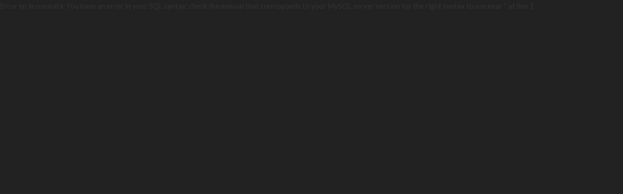

--- FILE ---
content_type: text/html; charset=UTF-8
request_url: https://seminuevosharo.mx/vehicle-details.php?auto=379
body_size: 1739
content:
<!DOCTYPE html>
<html lang="es">


<head>
    <meta charset="utf-8">
    <meta http-equiv="x-ua-compatible" content="ie=edge">
    <title id="titulo">Haro Seminuevos</title>
    <meta content="" name="description">
    <meta content="" name="keywords">
    <meta name="viewport" content="width=device-width, initial-scale=1.0">
    <meta content="telephone=no" name="format-detection">
    <meta name="HandheldFriendly" content="true">
    <link rel="stylesheet" href="assets/css/master.css">
    <link rel="icon" type="image/x-icon" href="favicon.ico">
    <!--[if lt IE 9 ]>
<script src="/assets/js/separate-js/html5shiv-3.7.2.min.js" type="text/javascript"></script><meta content="no" http-equiv="imagetoolbar">
<![endif]-->
    <!-- Font Awesome -->
    <script src="https://kit.fontawesome.com/4b519bfb72.js" crossorigin="anonymous"></script>
    <script src="https://www.google.com/recaptcha/api.js" async defer></script>
    <link rel="stylesheet" href="https://cdnjs.cloudflare.com/ajax/libs/viewerjs/1.11.6/viewer.css" integrity="sha512-eG8C/4QWvW9MQKJNw2Xzr0KW7IcfBSxljko82RuSs613uOAg/jHEeuez4dfFgto1u6SRI/nXmTr9YPCjs1ozBg==" crossorigin="anonymous" referrerpolicy="no-referrer" />
    <script src="https://cdnjs.cloudflare.com/ajax/libs/viewerjs/1.11.6/viewer.min.js" integrity="sha512-EC3CQ+2OkM+ZKsM1dbFAB6OGEPKRxi6EDRnZW9ys8LghQRAq6cXPUgXCCujmDrXdodGXX9bqaaCRtwj4h4wgSQ==" crossorigin="anonymous" referrerpolicy="no-referrer"></script>

    <script src="dist/spotlight.bundle.js"></script>

</head>
<body class="page">
    Error en la consulta: You have an error in your SQL syntax; check the manual that corresponds to your MySQL server version for the right syntax to use near '' at line 1

--- FILE ---
content_type: text/css
request_url: https://seminuevosharo.mx/assets/plugins/headers/header.css
body_size: 11829
content:
.toggle-menu-button.is-open .toggle-menu-button-icon span:nth-child(1),
.toggle-menu-button.is-open .toggle-menu-button-icon span:nth-child(6) {
  -webkit-transform: rotate(45deg);
  -moz-transform: rotate(45deg);
  -o-transform: rotate(45deg);
  transform: rotate(45deg);
}

.toggle-menu-button.is-open .toggle-menu-button-icon span:nth-child(2),
.toggle-menu-button.is-open .toggle-menu-button-icon span:nth-child(5) {
  -webkit-transform: rotate(-45deg);
  -moz-transform: rotate(-45deg);
  -o-transform: rotate(-45deg);
  transform: rotate(-45deg);
}

.toggle-menu-button.is-open .toggle-menu-button-icon span:nth-child(1) {
  top: 4px;
  left: 2px;
}

.toggle-menu-button.is-open .toggle-menu-button-icon span:nth-child(2) {
  top: 4px;
  left: calc(50% - 2px);
}

.toggle-menu-button.is-open .toggle-menu-button-icon span:nth-child(3) {
  left: -50%;
  opacity: 0;
}

.toggle-menu-button.is-open .toggle-menu-button-icon span:nth-child(4) {
  left: 100%;
  opacity: 0;
}

.toggle-menu-button.is-open .toggle-menu-button-icon span:nth-child(5) {
  top: 11px;
  left: 2px;
}

.toggle-menu-button.is-open .toggle-menu-button-icon span:nth-child(6) {
  top: 11px;
  left: calc(50% - 2px);
}

.toggle-menu-button .toggle-menu-button-icon {
  position: relative;
  position: relative;
  top: -2px;
  display: inline-block;
  width: 22px;
  height: 17px;
  vertical-align: middle;
  cursor: pointer;
  -webkit-transition: 0.5s ease-in-out;
  -moz-transition: 0.5s ease-in-out;
  -o-transition: 0.5s ease-in-out;
  transition: 0.5s ease-in-out;
  -webkit-transform: rotate(0deg);
  -moz-transform: rotate(0deg);
  -o-transform: rotate(0deg);
  transform: rotate(0deg);
}

.toggle-menu-button .toggle-menu-button-icon span {
  position: absolute;
  display: block;
  width: 50%;
  height: 2px;
  background: #777;
  opacity: 1;
  -webkit-transition: 0.25s ease-in-out;
  -moz-transition: 0.25s ease-in-out;
  -o-transition: 0.25s ease-in-out;
  transition: 0.25s ease-in-out;
  -webkit-transform: rotate(0deg);
  -moz-transform: rotate(0deg);
  -o-transform: rotate(0deg);
  transform: rotate(0deg);
}

.toggle-menu-button .toggle-menu-button-icon span:nth-child(even) {
  left: 50%;
  border-radius: 0 9px 9px 0;
}

.toggle-menu-button .toggle-menu-button-icon span:nth-child(odd) {
  left: 0;
  border-radius: 9px 0 0 9px;
}

.toggle-menu-button .toggle-menu-button-icon span:nth-child(1),
.toggle-menu-button .toggle-menu-button-icon span:nth-child(2) {
  top: 0;
}

.toggle-menu-button .toggle-menu-button-icon span:nth-child(3),
.toggle-menu-button .toggle-menu-button-icon span:nth-child(4) {
  top: 6px;
}

.toggle-menu-button .toggle-menu-button-icon span:nth-child(5),
.toggle-menu-button .toggle-menu-button-icon span:nth-child(6) {
  top: 12px;
}

.navbar-with-inside>li:hover .wrap-inside-nav {
  display: block;
}

.toggle-menu-button {
  margin-left: 4px;
  border: none;
  background: none;
  margin-top: 5px;
}

/*SIDEBARS*/

/**
 * Box Model, Html & Body
 */

article,
aside,
details,
figcaption,
figure,
footer,
header,
hgroup,
menu,
nav,
section,
summary {
  transform: translate(0px, 0px);
}

[data-canvas=container],
[data-off-canvas] {
  -webkit-box-sizing: border-box;
  -moz-box-sizing: border-box;
  box-sizing: border-box;
  margin: 0;
  padding: 0;
}

[data-off-canvas*=reveal] {
  padding: 25px 0;
  z-index: 0;
}


/** Canvas **/

[data-canvas] {
  z-index: 1;
}

[data-canvas=container] {
  /* width: 100%; */
  /* height: 100%; */
  background-color: white;
  /* Basic background color, overwrite this in your own css. */
  -webkit-overflow-scrolling: touch;
  /* Enables momentum scrolling on iOS devices, may be removed by setting to 'auto' in your own CSS. */
}

[data-canvas=container]:before,
[data-canvas=container]:after {
  display: table;
  clear: both;
  content: '';
}


/** Off-Canavs **/

[data-off-canvas] {
  padding: 10px 25px;
  position: fixed;
  display: none;
  color: white;
  /* Basic colors, overwrite this in your own css. */
  background-color: black;
  /* Basic background color, overwrite this in your own css. */
  overflow: hidden;
  overflow-y: auto;
  -webkit-overflow-scrolling: touch;
  /* Enables momentum scrolling on iOS devices, may be removed by setting to 'auto' in your own CSS. */
}

[data-off-canvas*=top] {
  top: 0;
  width: 100%;
  height: auto;
  padding: 30px;
  text-align: center;
}

[data-off-canvas*=top] ul {
  float: none !important;
  margin: 0 !important;
}

[data-off-canvas*=top] li {
  display: inline-block;
  float: none !important;
  width: auto !important;
}

[data-off-canvas*=right] {
  top: 0;
  right: 0;
  width: 255px;
  height: 100%;
}

[data-off-canvas*=bottom] {
  bottom: 0;
  width: 100%;
}

html [data-off-canvas*=bottom] {
  padding: 25px;
}

html [data-off-canvas*=bottom] li {
  display: inline-block;
  float: none !important;
  width: auto;
  margin: 0;
  text-align: left;
  text-transform: uppercase;
}

html [data-off-canvas*=bottom] ul {
  display: inline-block;
  width: 100%;
  margin: 0 auto !important;
  text-align: center;
}

[data-off-canvas*=left] {
  top: 0;
  left: 0;
  width: 255px;
  height: 100%;
}

[data-off-canvas*=slidebar-panel-left] {
  top: 0;
  left: 0;
  width: 320px;
  height: 100%;
  padding-left: 70px;
}

.slidebar-panel-wrap {
  position: relative;
  margin-left: -120px;
  padding-top: 50px;
  z-index: 99999 !important;
}

html [data-off-canvas*=open] {
  display: block;
  margin-left: -255px;
  transition-duration: 300ms;
  transform: translate(255px, 0px);
}

[data-off-canvas*=reveal] {
  z-index: 0;
}

[data-off-canvas*=push] {
  z-index: 1;
}

[data-off-canvas*=overlay] {
  z-index: 9999;
}

[data-off-canvas*=shift] {
  z-index: 0;
}

[data-off-canvas*=mobile-slidebar] .navbar-brand {
  padding-bottom: 25px;
}


/** Animation **/

[data-canvas],
[data-off-canvas] {
  -webkit-transition: -webkit-transform 300ms;
  transition: transform 300ms;
  -webkit-backface-visibility: hidden;
  /* Prevents flickering, may be removed if experiencing problems with fixed background images in Chrome. */
}

[data-off-canvas*=shift][data-off-canvas*=top] {
  -webkit-transform: translate(0px, 50%);
  transform: translate(0px, 50%);
}

[data-off-canvas*=shift][data-off-canvas*=right] {
  -webkit-transform: translate(-50%, 0px);
  transform: translate(-50%, 0px);
}

[data-off-canvas*=shift][data-off-canvas*=bottom] {
  -webkit-transform: translate(0px, -50%);
  transform: translate(0px, -50%);
}

[data-off-canvas*=shift][data-off-canvas*=left] {
  -webkit-transform: translate(50%, 0px);
  transform: translate(50%, 0px);
}

.menu-mobile-button {
  position: absolute;
  top: 20px;
  right: 20px;
  z-index: 777;
}

.menu-mobile-button:focus {
  outline: none;
}

[data-off-canvas] ul {
  margin: 0 !important;
  padding: 0 !important;
}


[data-off-canvas] li {
  display: inline-block;
  float: none !important;
  width: 100%;
  margin: 0;
  text-align: left;
  text-transform: uppercase;
}

[data-off-canvas] li a {
  display: inline-block;
  float: none !important;
  width: 100%;
  margin: 0;
  padding: 5px 20px;
  color: #fff !important;
  font-size: 13px;
}

[data-off-canvas] .nav-link {
  color: #FFF;
  position: relative;
}

[data-off-canvas] li:hover a {
  color: #088cdc;
}

[data-off-canvas*=mobile-slidebar] .dropdown-menu {
  position: relative !important;
  float: none;
  display: block;
  background: none;
  color: inherit;
}


/* SEARCH MODAL */

.header-search {
  position: fixed;
  top: 0;
  left: 0;
  display: block;
  visibility: hidden;
  width: 100%;
  height: 100vh;
  background-color: rgba(34, 34, 34, 0.95);
  opacity: 0;
  z-index: 99999;
  transition: all 0.3s ease 0s;
}

.header-search.open {
  visibility: visible;
  opacity: 1;
}

.search-close {
  position: absolute;
  top: 0;
  right: 0;
  width: 60px;
  height: 60px;
  font-size: 18px;
  border: none;
  background-color: #fff !important;
  opacity: 1 !important;
  z-index: 999;
  transition: all 0.3s;
}

.search-open {
  float: right;
  height: 40px;
  padding-top: 7px;
  padding-left: 22px;
  font-size: 14px;
  color: #666;
  background-color: #fff;
}

.header-search.open {
  visibility: visible;
  opacity: 1;
}

.search-global {
  position: absolute;
  top: 50vh;
  margin-top: -120px;
}

.search-global__input {
  width: 100%;
  padding-right: 50px;
  padding-bottom: 12px;
  font: 700 72px Montserrat;
  color: #fff;
  border: none;
  border-bottom: 1px solid #919191;
  background-color: transparent;
  opacity: 1;
}

.search-global__input::-moz-placeholder {
  color: #fff;
}

.search-global__input:-ms-input-placeholder {
  color: #fff;
}

.search-global__input::-webkit-input-placeholder {
  color: #fff;
}

.search-global__input:focus {
  outline-style: none;
}

.search-global__btn {
  position: absolute;
  top: 34px;
  right: 0;
  font-size: 30px;
  color: #fff;
  border: none;
  background-color: transparent;
  transition: all 0.3s;
}

.search-global__note {
  margin-top: 41px;
  font-family: Montserrat;
  font-size: 14px;
  color: #555;
}

.btn_header_search {
  font-size: 16px !important;
  padding: 0 7px !important;
}


/*RESPONSIVE STYLES */

@media (min-width:768px) and (max-width:1000px) {
  .menu-mobile-button {
    top: 0;
  }

  .header .navbar {
    min-height: 87px;
  }

  html .menu-mobile-button {
    top: 0;
    display: block !important;
  }
}

@media (max-width:767px) {
  .menu-mobile-button {
    top: -20px;
  }

  .header .navbar {
    min-height: 87px;
  }

  .wrap-left-open [data-off-canvas*='slidebar-open'],
  .slidebar-panel {
    display: none !important;
  }
}



.header {
  position: absolute;
  left: 0;
  top: 0;
  right: 0;
  z-index: 200;
  background: #FFF;
}

.top-bar {
  background-color: #fff;
  height: 55px;
  transition: all .3s;
  overflow: hidden;
}

.top-bar__inner {
  margin-left: 0;
  margin-right: 0;
  position: relative;
}

.top-bar__inner:before {
  content: '';
  position: absolute;
  right: 100%;
  width: 2000px;
  bottom: 0;
  top: 0;
  background-color: #FFF;
}

.top-bar__inner:after {
  content: '';
  position: absolute;
  right: 100%;
  border-style: solid;
  border-width: 28px;
  border-color: #fff !important;
  bottom: 0;
  top: -1px;
  background-color: #FFF;
  transition: all .3s;
}

.top-bar__list {
  margin-bottom: 0;
}

.top-bar__item {
  color: #ffffff;
  font-size: 15px;
  display: inline-block;
  padding-left: 20px;
  padding-right: 20px;
}

/* .top-bar__item:not(:last-child) {
  border-right: 1px solid #ccc;
} */

.top-bar .btn {
  height: 55px;
  line-height: 55px;
  text-transform: none;
  padding-top: 0;
  padding-bottom: 0;
}

.top-bar .btn .ic {
  font-size: 18px;
  margin-right: 6px;
  display: inline-block;
  vertical-align: sub;
}

.top-bar__link {
  color: #FFF;
  transition: all .3s;
}

.header-contacts {
  overflow: hidden;
  padding-top: 15px;
  padding-left: 5px;
}

.header-contacts .ic {
  float: left;
  font-size: 35px;
  padding-right: 10px;
  border-right: 1px solid #ccc;
}

.header-contacts__inner {
  font-size: 14px;
  color: #222222;
  display: block;
  padding-left: 62px;
  line-height: 1;
}

.header-contacts__number {
  display: block;
  font-size: 18px;
  font-weight: 900;
  color: #222222 !important;
  white-space: nowrap;
  margin-top: 6px;
  text-decoration: none !important;
}

.main-menu {
  padding-top: 15px;
}

.main-menu .nav-item .ic {
  color: #222222;
  font-size: 18px;
}

.header-main .navbar-brand {
  position: relative;
  top: -20px;
  transition: all .3s;
}

.header.navbar-scrolling {
  position: fixed;
  z-index: 998;
  opacity: 0.9;
  box-shadow: 0 1px 1px 0 #ddd;
  transition: all .3s;
}

.header.navbar-scrolling:hover {
  opacity: 1;
}

.header.navbar-scrolling .top-bar {
  height: 0;
  opacity: 0;
}

.header.navbar-scrolling .header-main .navbar-brand {
  top: 0;
}

.yamm .dropdown-menu {
  border-radius: 0;
}

--- FILE ---
content_type: text/css
request_url: https://seminuevosharo.mx/assets/plugins/slider-pro/slider-pro.css
body_size: 12606
content:
/*!
*  - v1.2.3
* Homepage: http://bqworks.com/slider-pro/
* Author: bqworks
* Author URL: http://bqworks.com/
*/
/* Core
--------------------------------------------------*/


.sp-slides-container {
  position: relative;
}

.sp-mask {
  position: relative;
  overflow: hidden;
}

.sp-slides {
  position: relative;
  -webkit-backface-visibility: hidden;
  -webkit-perspective: 1000;
}

.sp-slide {
  position: absolute;
  background-color: #C5C5C5;
}

.sp-image-container {
  overflow: hidden;
  position: absolute;
  top: 0;
}

.sp-image-container:after {
  content: '';
  top: 0;
  left: 0;
  background-color: rgba(0, 0, 0, 0.65);
  position: absolute;
  object-fit: cover;
}

.sp-image {

  position: relative;
  display: block;
  border: none;
}

.sp-no-js {
  overflow: hidden;
  max-width: 100%;
}

/* Thumbnails
--------------------------------------------------*/
.sp-thumbnails-container {
  top: 0;
}

.sp-top-thumbnails,
.sp-bottom-thumbnails {
  margin: 0 auto;
  right: 0;
}

.sp-top-thumbnails {
  position: absolute;
  top: 0;
  margin-bottom: 4px;
}

.sp-bottom-thumbnails {
  margin-top: 0;
}

.sp-left-thumbnails,
.sp-right-thumbnails {
  position: absolute;
  top: 14vw;
}

.sp-right-thumbnails {
  right: 8.33333333%;
}

.sp-left-thumbnails {
  left: 0;
  margin-right: 4px;
}

.sp-thumbnails {
  position: relative;
}

.sp-thumbnail {
  border: none;
  font-family: Montserrat;
  color: #ffffff;
  font-size: 14px;
  font-weight: 700;
  text-align: right;
  line-height: 1;
}

.sp-selected-thumbnail .sp-thumbnail {
  font-size: 3rem;
}

.sp-thumbnail-container {
  position: relative;
  display: inline-block;
  overflow: hidden;
  -moz-box-sizing: border-box;
  box-sizing: border-box;
}

/* Horizontal thumbnails
------------------------*/
.sp-top-thumbnails .sp-thumbnail-container,
.sp-bottom-thumbnails .sp-thumbnail-container {
  margin-left: 2px;
  margin-right: 2px;
}

.sp-top-thumbnails .sp-thumbnail-container:first-child,
.sp-bottom-thumbnails .sp-thumbnail-container:first-child {
  margin-left: 0;
}

.sp-top-thumbnails .sp-thumbnail-container:last-child,
.sp-bottom-thumbnails .sp-thumbnail-container:last-child {
  margin-right: 0;
}

/* Vertical thumbnails
----------------------*/
.sp-left-thumbnails .sp-thumbnail-container,
.sp-right-thumbnails .sp-thumbnail-container {
  margin-top: 2px;
  margin-bottom: 2px;
}

.sp-left-thumbnails .sp-thumbnail-container:first-child,
.sp-right-thumbnails .sp-thumbnail-container:first-child {
  margin-top: 0;
}

.sp-left-thumbnails .sp-thumbnail-container:last-child,
.sp-right-thumbnails .sp-thumbnail-container:last-child {
  margin-bottom: 0;
}

/* Right thumbnails with pointer
--------------------------------*/
.sp-right-thumbnails.sp-has-pointer {
  margin-left: -13px;
}

.sp-right-thumbnails.sp-has-pointer .sp-thumbnail {
  position: absolute;
  left: 18px;
  margin-left: 0 !important;
}

.sp-right-thumbnails.sp-has-pointer .sp-selected-thumbnail:before {
  content: '';
  position: absolute;
  height: 100%;
  border-left: 5px solid #F00;
  left: 0;
  top: 0;
  margin-left: 13px;
}

.sp-right-thumbnails.sp-has-pointer .sp-selected-thumbnail:after {
  content: '';
  position: absolute;
  width: 0;
  height: 0;
  left: 0;
  top: 50%;
  margin-top: -8px;
  border-right: 13px solid #F00;
  border-top: 8px solid transparent;
  border-bottom: 8px solid transparent;
}

/* Left thumbnails with pointer
-------------------------------*/
.sp-left-thumbnails.sp-has-pointer {
  margin-right: -13px;
}

.sp-left-thumbnails.sp-has-pointer .sp-thumbnail {
  position: absolute;
  right: 18px;
}

.sp-left-thumbnails.sp-has-pointer .sp-selected-thumbnail:before {
  content: '';
  position: absolute;
  height: 100%;
  border-left: 5px solid #F00;
  right: 0;
  top: 0;
  margin-right: 13px;
}

.sp-left-thumbnails.sp-has-pointer .sp-selected-thumbnail:after {
  content: '';
  position: absolute;
  width: 0;
  height: 0;
  right: 0;
  top: 50%;
  margin-top: -8px;
  border-left: 13px solid #F00;
  border-top: 8px solid transparent;
  border-bottom: 8px solid transparent;
}

/* Bottom thumbnails with pointer
---------------------------------*/
.sp-bottom-thumbnails.sp-has-pointer {
  margin-top: -13px;
}

.sp-bottom-thumbnails.sp-has-pointer .sp-thumbnail {
  position: absolute;
  top: 18px;
  margin-top: 0 !important;
}

.sp-bottom-thumbnails.sp-has-pointer .sp-selected-thumbnail:before {
  position: absolute;
  width: 100%;
  border-bottom: 5px solid #F00;
  top: 0;
  margin-top: 13px;
}

.sp-bottom-thumbnails.sp-has-pointer .sp-selected-thumbnail:after {
  position: absolute;
  width: 0;
  height: 0;
  left: 50%;
  top: 0;
  margin-left: -8px;
  border-bottom: 13px solid #F00;
  border-left: 8px solid transparent;
  border-right: 8px solid transparent;
}

/* Top thumbnails with pointer
------------------------------*/
.sp-top-thumbnails.sp-has-pointer {
  margin-bottom: -13px;
}

.sp-top-thumbnails.sp-has-pointer .sp-thumbnail {
  position: absolute;
  bottom: 18px;
}

.sp-top-thumbnails.sp-has-pointer .sp-selected-thumbnail:before {
  content: '';
  position: absolute;
  width: 100%;
  border-bottom: 5px solid #F00;
  bottom: 0;
  margin-bottom: 13px;
}

.sp-top-thumbnails.sp-has-pointer .sp-selected-thumbnail:after {
  content: '';
  position: absolute;
  width: 0;
  height: 0;
  left: 50%;
  bottom: 0;
  margin-left: -8px;
  border-top: 13px solid #F00;
  border-left: 8px solid transparent;
  border-right: 8px solid transparent;
}

/* Layers
--------------------------------------------------*/
.sp-layer {
  margin: 0;
  box-sizing: border-box;
  -moz-box-sizing: border-box;
  -webkit-box-sizing: border-box;
  -webkit-font-smoothing: subpixel-antialiased;
  -webkit-backface-visibility: hidden;
}

.sp-black {
  color: #FFF;
  background: rgb(0, 0, 0);
  background: rgba(0, 0, 0, 0.7);
}

.sp-white {
  color: #000;
  background: rgb(255, 255, 255);
  background: rgba(255, 255, 255, 0.7);
}

.sp-rounded {
  border-radius: 10px;
}

.sp-padding {
  padding: 10px;
}

/* Touch Swipe
--------------------------------------------------*/
.sp-grab {
  cursor: url(images/openhand.cur), move;
}

.sp-grabbing {
  cursor: url(images/closedhand.cur), move;
}

.sp-selectable {
  cursor: default;
}

/* Caption
--------------------------------------------------*/
.sp-caption-container {
  text-align: center;
  margin-top: 10px;
}

/* Full Screen
--------------------------------------------------*/
.sp-full-screen {
  margin: 0 !important;
  background-color: #000;
}

.sp-full-screen-button {
  position: absolute;
  top: 5px;
  right: 10px;
  font-size: 30px;
  line-height: 1;
  cursor: pointer;
  -webkit-transform: rotate(45deg);
  -ms-transform: rotate(45deg);
  transform: rotate(45deg);
}

.sp-full-screen-button:before {
  content: '\2195';
}

.sp-fade-full-screen {
  opacity: 0;
  -webkit-transition: opacity 0.5s;
  transition: opacity 0.5s;
  display: none;
}

.slider-pro:hover .sp-fade-full-screen {}


/* Thumbnail Arrows
--------------------------------------------------*/
.sp-thumbnail-arrows {
  position: absolute;
}

.sp-fade-thumbnail-arrows {
  opacity: 0;
  -webkit-transition: opacity 0.5s;
  transition: opacity 0.5s;
}

.sp-thumbnails-container:hover .sp-fade-thumbnail-arrows {
  opacity: 1;
}

.sp-top-thumbnails .sp-thumbnail-arrows,
.sp-bottom-thumbnails .sp-thumbnail-arrows {
  width: 100%;
  top: 50%;
  left: 0;
  margin-top: -12px;
}

.sp-left-thumbnails .sp-thumbnail-arrows,
.sp-right-thumbnails .sp-thumbnail-arrows {
  height: 100%;
  top: 0;
  left: 50%;
  margin-left: -7px;
}

.sp-thumbnail-arrow {
  position: absolute;
  display: block;
  width: 15px;
  height: 25px;
  cursor: pointer;
}

.sp-left-thumbnails .sp-thumbnail-arrows .sp-thumbnail-arrow,
.sp-right-thumbnails .sp-thumbnail-arrows .sp-thumbnail-arrow {
  -webkit-transform: rotate(90deg);
  -ms-transform: rotate(90deg);
  transform: rotate(90deg);
}

.sp-top-thumbnails .sp-previous-thumbnail-arrow,
.sp-bottom-thumbnails .sp-previous-thumbnail-arrow {
  left: 0px;
}

.sp-top-thumbnails .sp-next-thumbnail-arrow,
.sp-bottom-thumbnails .sp-next-thumbnail-arrow {
  right: 0px;
}

.sp-left-thumbnails .sp-previous-thumbnail-arrow,
.sp-right-thumbnails .sp-previous-thumbnail-arrow {
  top: 0px;
}

.sp-left-thumbnails .sp-next-thumbnail-arrow,
.sp-right-thumbnails .sp-next-thumbnail-arrow {
  bottom: 0px;
}

.sp-previous-thumbnail-arrow:before,
.sp-previous-thumbnail-arrow:after,
.sp-next-thumbnail-arrow:before,
.sp-next-thumbnail-arrow:after {
  content: '';
  position: absolute;
  width: 50%;
  height: 50%;
  background-color: #FFF;
}

.sp-previous-thumbnail-arrow:before {
  left: 30%;
  top: 0;
  -webkit-transform: skew(145deg, 0deg);
  -ms-transform: skew(145deg, 0deg);
  transform: skew(145deg, 0deg);
}

.sp-previous-thumbnail-arrow:after {
  left: 30%;
  top: 50%;
  -webkit-transform: skew(-145deg, 0deg);
  -ms-transform: skew(-145deg, 0deg);
  transform: skew(-145deg, 0deg);
}

.sp-next-thumbnail-arrow:before {
  right: 30%;
  top: 0;
  -webkit-transform: skew(35deg, 0deg);
  -ms-transform: skew(35deg, 0deg);
  transform: skew(35deg, 0deg);
}

.sp-next-thumbnail-arrow:after {
  right: 30%;
  top: 50%;
  -webkit-transform: skew(-35deg, 0deg);
  -ms-transform: skew(-35deg, 0deg);
  transform: skew(-35deg, 0deg);
}

.ie8 .sp-thumbnail-arrow,
.ie7 .sp-thumbnail-arrow {
  width: 0;
  height: 0;
}

.ie8 .sp-thumbnail-arrow:before,
.ie8 .sp-thumbnail-arrow:after,
.ie7 .sp-thumbnail-arrow:before,
.ie7 .sp-thumbnail-arrow:after {
  content: none;
}

.ie8 .sp-top-thumbnails .sp-previous-thumbnail-arrow,
.ie8 .sp-bottom-thumbnails .sp-previous-thumbnail-arrow,
.ie7 .sp-top-thumbnails .sp-previous-thumbnail-arrow,
.ie7 .sp-bottom-thumbnails .sp-previous-thumbnail-arrow {
  border-right: 12px solid #FFF;
  border-top: 12px solid transparent;
  border-bottom: 12px solid transparent;
}

.ie8 .sp-top-thumbnails .sp-next-thumbnail-arrow,
.ie8 .sp-bottom-thumbnails .sp-next-thumbnail-arrow,
.ie7 .sp-top-thumbnails .sp-next-thumbnail-arrow,
.ie7 .sp-bottom-thumbnails .sp-next-thumbnail-arrow {
  border-left: 12px solid #FFF;
  border-top: 12px solid transparent;
  border-bottom: 12px solid transparent;
}

.ie8 .sp-left-thumbnails .sp-previous-thumbnail-arrow,
.ie8 .sp-right-thumbnails .sp-previous-thumbnail-arrow,
.ie7 .sp-left-thumbnails .sp-previous-thumbnail-arrow,
.ie7 .sp-right-thumbnails .sp-previous-thumbnail-arrow {
  border-bottom: 12px solid #FFF;
  border-left: 12px solid transparent;
  border-right: 12px solid transparent;
}

.ie8 .sp-left-thumbnails .sp-next-thumbnail-arrow,
.ie8 .sp-right-thumbnails .sp-next-thumbnail-arrow,
.ie7 .sp-left-thumbnails .sp-next-thumbnail-arrow,
.ie7 .sp-right-thumbnails .sp-next-thumbnail-arrow {
  border-top: 12px solid #FFF;
  border-left: 12px solid transparent;
  border-right: 12px solid transparent;
}

/* Video
--------------------------------------------------*/
a.sp-video {
  text-decoration: none;
}

a.sp-video img {
  -webkit-backface-visibility: hidden;
  border: none;
}

a.sp-video:after {
  content: '\25B6';
  position: absolute;
  width: 45px;
  padding-left: 5px;
  height: 50px;
  border: 2px solid #FFF;
  text-align: center;
  font-size: 30px;
  border-radius: 30px;
  top: 0;
  color: #FFF;
  bottom: 0;
  left: 0;
  right: 0;
  background-color: rgba(0, 0, 0, 0.2);
  margin: auto;
  line-height: 52px;
}

/* CSS for preventing styling issues in WordPress
--------------------------------------------------*/
.slider-pro img.sp-image,
.slider-pro img.sp-thumbnail {
  border: none !important;
  border-radius: 0 !important;
  padding: 0 !important;
  -webkit-box-shadow: none !important;
  -mox-box-shadow: none !important;
  box-shadow: none !important;
  transition: none;
  -moz-transition: none;
  -webkit-transition: none;
  -o-transition: none;
  margin-left: 0 !important;
  margin-top: 0 !important;
}

.slider-pro a {}

.slider-pro iframe,
.slider-pro object,
.slider-pro video,
.slider-pro embed,
.slider-pro canvas {
  max-width: none;
  max-height: none;
}

.slider-pro p.sp-layer {
  margin: 0;
}

.slider-pro h1.sp-layer {
  font-size: 32px;
  line-height: 1.4;
  margin: 0;
}

.slider-pro h2.sp-layer {}

.slider-pro h3.sp-layer {
  font-size: 19px;
  line-height: 1.4;
  margin: 0;
}

.slider-pro h4.sp-layer {
  font-size: 16px;
  line-height: 1.4;
  margin: 0;
}

.slider-pro h5.sp-layer {
  font-size: 13px;
  line-height: 1.4;
  margin: 0;
}

.slider-pro h6.sp-layer {
  font-size: 11px;
  line-height: 1.4;
  margin: 0;
}

.slider-pro img.sp-layer {
  border: none;
}



.slider-pro {
  position: relative;
  margin: 0 auto;
  overflow: hidden;
}

--- FILE ---
content_type: text/css
request_url: https://seminuevosharo.mx/assets/css/color.css
body_size: 3760
content:
/*//////////////////////////////////////////////////////////////////////////////////////////*/
/* COLOR CSS 1*/
/*//////////////////////////////////////////////////////////////////////////////////////////*/


a,a:hover,
.text-primary,
.text-primary_h:hover,
.text-primary_b:before,
.text-primary_a:after,
.list > li > a:hover,
.pager li > a:hover,
.pager li > a:hover .icon,
.pagination_primary > li:first-child > a:hover,
.pagination_primary > li:first-child > a:hover .icon,
.pagination_primary > li:last-child > a:hover,
.pagination_primary > li:last-child > a:hover .icon,
.search-close:hover,
.breadcrumb > li > a:hover,
.widget-list__link:hover,
.b-goods-f:not(.b-goods-f_row) .b-goods-f__price-numb,
.footer a:hover,
.footer__btn-up:hover .ic,
.b-goods-f__label_dark,
.b-team__soc-link:hover,
.btn-link:hover,
.entry-media__link:hover,
.list-mark-4 li:before,
.list-mark-3 li:before,
.accordion-trigger[aria-expanded="true"] .ic,
.b-goods-f_mod-a:hover .b-goods-f__list-item .ic,
.b-isotope-filter > li.current a,
.b-isotope-filter > li:hover a,
.b-team__phone:hover,
.btn-default:hover,
.b-post-full .entry-meta__link:hover,
.form-sidebar__btn:hover,
.main-slider__link:hover,
.top-bar__link:hover,
.navbar-nav .nav-link:hover {color: #d01818;}


.bg-primary,
.bg-primary_h:hover,
.bg-primary_b:before,
.bg-primary_a:after,
.pagination_primary > .active > a,
.pagination_primary > .active > span,
.pagination_primary > .active > a,
.pagination_primary > .active > span,
.pagination_primary > li > a:hover,
.pagination_primary > li > a:focus,
.dropcap_primary:first-letter,
.tooltip-1 .tooltip-inner,
.btn-primary,
.forms__label-check:after,
.forms__label-radio-2:before,
.panel-default > .panel-heading,
.b-services-nav__link.active,
.b-goods-f_row .b-goods-f__price-numb,
.page-item.active .page-link,
.page-item .page-link:hover,
.noUi-connect,
.b-steps-list__number:after,
.slick-dots li.slick-active button,
.slick-dots li:hover button,
.list-tags__link:hover,
.comment-btn:hover,
.main-slider__link:before,
.b-team:hover .b-team__inner {background-color: #d01818;}


.border_prim,
.border_prim_h:hover,
.progress_border_primary,
.btn-primary,
.forms__label-radio-2:before,
.page-item.active .page-link,
.page-item .page-link:hover,
.noUi-handle,
.slick-dots li.slick-active button,
.slick-dots li:hover button,
.btn-default:hover {border-color: #d01818;}

.border-t_prim,
.border-t_prim_h:hover,
.tooltip-1.top .tooltip-arrow,
.tooltip-1.top-left .tooltip-arrow,
.tooltip-1.top-right .tooltip-arrow,
.widget-title:after,
.nav-link.active:after,
#page-preloader .spinner:before {border-top-color: #d01818;}

.border-r_prim,
.border-r_prim_h:hover,
.tooltip-1.right .tooltip-arrow {border-right-color: #d01818;}

.border-l_prim,
.border-l_prim_h:hover,
.tooltip-1.left .tooltip-arrow,
.border-left_primary:before,
.widget-title:after,
.nav-link.active:after,
.b-advantages:after {border-left-color: #d01818;}

.border-b_prim,
.border-b_prim_h:hover,
.tooltip-1.bottom .tooltip-arrow,
.tooltip-1.bottom-left .tooltip-arrow,
.tooltip-1.bottom-right .tooltip-arrow,
.table_primary > thead > tr > th,
.collapse.in,
.btn-link:hover,
.b-advantages:after,
.b-dealers-nav__link.active {border-bottom-color: #d01818;}


.widget .btn-red{
    border-color: #d01818 ;
    background-color: #d01818;
}

html .b-goods-f__slider .slick-slide:after{
        background-color: #d01818;
}


.nav-vehicle-detail-tabs .nav-link.active{
   color: #d01818 ;   
}

html .nav-vehicle-detail-tabs .nav-link.active:before{
    border-bottom-color:  #d01818 ; 
}

html .list-mark-2 li:before{
        color: #d01818 ;  
}

html .btn-border:hover{
    border-color: #d01818 ;
    background-color: #d01818;
}

.b-goods-f__descr-title:before{
       border-color: #d01818 ;
}



--- FILE ---
content_type: text/css
request_url: https://seminuevosharo.mx/assets/css/responsive.css
body_size: 10463
content:
/*///////////////////////////////////////////////////////////////////////////////////////////*/
/* RESPONSIVE CSS */
/*///////////////////////////////////////////////////////////////////////////////////////////*/

@media (max-width:1440px) {
    
 html .b-welcome {
    background: url(../media/content/b-welcome/bg-1.jpg) 150% 50% no-repeat;
}
    
    html .b-bnr-3__title {
    max-width: 535px;
    text-align: center;
    display: inline-block;
}
    
}


@media (min-width:1440px) and (max-width:1800px) {
  .b-dealers-info__inner {
    width: 970px;
  }
    
   
    
}

@media (max-width:1600px) {
  .b-steps-list {
    margin-left: 0;
    margin-right: 0;
  }
  .section-brands__inner {
    margin-left: 0;
    margin-right: 0;
  }
}

/* end 1441px */
@media (min-width:1441px) {
    
  .parallax {background-size: 100;}
    
   
}
/* end 1441px */



@media (min-width:992px) and (max-width:1600px) {
  .b-steps-list__item:not(:last-child):after {
    width: 120px;
    left: calc(100% - 60px);
  }
}
/* end 992px-1600px */

@media (min-width:1440px) and (max-width:1600px) {
  .b-dealers-map {
    width: 650px;
  }
}
@media (min-width:1200px) and (max-width:1439px) {
  .b-dealers-map {
    width: 420px;
  }
  .b-dealers-info__inner {
    width: 830px;
  }
}


@media (min-width:992px) and (max-width:1199px) {
  .b-goods-f:not(.b-goods-f_row) .b-goods-f__list-item {
    padding-left: 5px;
    padding-right: 5px;
  }
  .b-goods-f:not(.b-goods-f_row) .b-goods-f__title {
    font-size: 16px;
  }
  .b-steps-list__number {
    font-size: 80px;
  }
  .b-steps-list__item {
    padding-left: 10px;
    padding-right: 10px;
  }
  .b-steps-list__title {
    font-size: 16px;
  }
  .b-steps-list__item:not(:last-child):after {
    top: 40px;
  }
  .b-goods-f_row .b-goods-f__media {
    width: 170px;
  }
  .b-filter__item + .b-filter__item {
    margin-top: 15px;
  }
  .b-filter .btn:not(.ui-select) {
    padding-left: 5px;
    padding-right: 5px;
  }
  .widget-title .ic {
    display: none;
  }
  .widget-title {
    padding-right: 10px;
  }
  .post-widget__media {
    float: none;
  }
  .post-widget__inner {
    padding-left: 0;
    margin-top: 10px;
  }
}
/* end 992px-1199px */



@media (max-width:1199px) {
    
     .b-seller__contact{
        width: 100%;
        text-align: center;
        margin: 15px 0 10px;
    }
    
    
  .header-main .navbar-brand {
    top: 6px;
  }
  .l-theme {
    padding-top: 100px;
  }
  .b-dealers-info-map {
    margin-top: 0;
    margin-bottom: 70px;
  }
  .b-dealers-info__inner {
    width: 100%;
    padding-right: 20px;
    padding-left: 20px;
  }
  .b-dealers-info__main {
    max-height: 100%;
  }
  .b-dealers-info__media {
    max-width: 100%;
    margin-bottom: 20px;
  }
  .b-dealers-info__desrip {
    margin-top: 30px;
  }
  .b-dealers-map {
    width: 100%;
  }
  .b-bnr-3 {
    background-image: none;
  }
  .b-welcome,
  .section-about {
    background: none !important;
  }

  .b-bnr__second {
    margin-top: 30px;
  }
  .section-carousel__inner {
    text-align: center;
  }
  .b-goods-vip {
    padding: 0 35px 30px;
  }
  .b-goods-vip__title {
    font-size: 30px;
  }
  .b-goods-vip__label-2 {
    font-size: 16px;
    margin-left: -35px;
  }
}
/* end 1199px */



@media (max-width:991px) {
    
  
    
  .l-sidebar_last {
    margin-top: 70px;
  }
  .section-about {
    padding-bottom: 70px;
  }
  .b-goods-f:not(.b-goods-f_row) {
    margin: 0 auto 30px;
  }
  .b-title-page__wrap {
    width: auto;
  }
  .btns-switch,
  .b-filter-goods_sm .btns-switch {
    display: none;
  }
  .footer-section_subscribe {
    padding-right: 0;
  }
  .footer-list {
    margin-bottom: 30px;
  }
  .section-goods-vip {
    display: block;
  }
  .b-goods-vip {
    margin: 0 auto 20px;
    width: 100%;
  }
  .b-find__main {
    padding-right: 0;
  }
  .b-find__btn {
    position: relative;
    margin-bottom: 20px;
  }
  .b-services-nav {
    margin-bottom: 50px;
  }
  .b-steps-list__item:not(:last-child):after {
    display: none;
  }
  .b-steps-list__item {
    margin-bottom: 40px;
  }
  .section-reviews-2 {
    padding-top: 100px;
  }
  .b-contacts {
    margin-bottom: 20px;
  }
}
/* end 991px */



@media (max-width:991px) and (min-width:768px) {
  .main-slider__title {
    font-size: 50px;
  }
  .main-slider__title_lg {
    font-size: 55px;
  }
  .b-progress-list__name {
    font-size: 13px;
  }
  .b-progress-list__percent {
    font-size: 26px;
  }
}
/* end 991px-768px */



@media (max-width:767px) {
    
    @media (max-width:767px) {
    
        html .b-goods-f-price__main {
        margin: 10px 0 0px 0;
}
        
        html .b-goods-f__slider {
    margin-bottom: 15px;
}
        
html .b-goods-f__slider .ui-slider-nav {
    display: none;
}
    
    html .b-goods-f-price {
    text-align: left;
    height: auto;
    margin-bottom: 15px;
}
        
        html .b-goods-f .b-goods-f__title {
    padding-bottom: 20px;
    margin-bottom: 10px !important;
}
        
        html .b-goods-f__descr-title {
    padding-left: 15px;
    position: relative;
}
        
        html .b-goods-f__descr-title:before {
    left: 2px;
}
        
        
        .b-goods-f-price__msrp {
    width: 100%;
}
        
        .nav-tabs.nav-vehicle-detail-tabs .nav-item {
    margin-right: 0;
    width: 100%;
    margin-bottom: 15px;
    border-bottom: 1px solid #dddddd;
}
        
        html .nav-vehicle-detail-tabs {
    margin-bottom: 10px;
    border-bottom: 0;
}
  
        
html .b-goods-f__links-item  {
    border-left: 0 !important;
    padding-left: 0 !important;
    display: inline-block;
    width: 100%;
    padding-bottom: 10px;
}
    
    html .demopage-logo {
    width: 100% !important;
}
    
    html .l-main-content {
    padding-top: 50px;
    padding-bottom: 50px;
}
    
    
    html .b-services-nav {
    margin-right: 0;
}
    
  html .menu-mobile-button {
    top: -6px;
   }
  .b-team {
    max-width: 300px;
    margin-left: auto;
    margin-right: auto;
  }
  .header-contacts {
    padding-right: 50px;
  }
  .b-dealers-nav {
    display: block;
  }
  .b-dealers__title {
    display: block;
  }
  .b-dealers__contacts {
    margin-bottom: 10px;
  }
  .b-dealers__brand {
    margin-bottom: 20px;
  }
  .b-dealers-rating {
    margin-left: 0;
  }
  .section-dealers__main {
    padding-left: 10px;
    padding-right: 10px;
  }
  .comments-list .comment-datetime {
    display: block;
    margin-top: 5px;
    margin-bottom: 5px;
    margin-right: 0;
  }
  .comments-list .comment-body {
    padding-right: 0;
  }
  .comments-list .children .comment {
    padding-left: 40px;
  }
  .section-reply-form .form-reply {
    padding-right: 0;
  }
  .b-post-full .entry-date {
    left: 0;
  }
  .b-post-group,
  .b-post-full-wrap {
    padding-right: 0;
  }
  .b-post-full .entry-blockquote {
    padding-left: 54px;
    padding-right: 0;
  }
  .b-post-full .entry-date__number {
    font-size: 20px;
  }
  .b-post-full .entry-content {
    padding-right: 0;
  }
  .b-post-full .entry-media__info {
    font-size: 13px;
  }
  .b-brands-2__item {
    margin-bottom: 10px;
  }
  .b-progress-list_mod-a {
    margin-bottom: 20px;
  }
  .b-filter__item + .b-filter__item {
    margin-top: 15px;
  }
  .b-title-page__wrap {
    margin-left: 0;
    padding-left: 20px;
  }
  .b-filter-goods__info {
    margin-top: 5px;
    display: block;
  }
  .footer-contacts {
    margin-bottom: 30px;
  }
  .footer-section_link {
    margin-left: 0;
  }
  .footer__btn-up {
    bottom: 120px;
  }
  .b-post-1 .entry-content {
    margin-bottom: 0;
  }
  .b-post-1 {
    margin-bottom: 30px;
  }
  .b-post-1 .entry-media {
    margin-bottom: 18px;
  }
  .b-bnr-2__figure {
    display: none;
  }
  .b-bnr-2__section {
    margin-bottom: 20px;
    padding: 54px 20px 55px;
  }
  .b-isotope-filter > li > a {
    margin-bottom: 5px;
  }
  .b-progress-list__item {
    border-bottom: 1px solid #fff;
  }
  .b-bnr__second {
    text-align: center;
  }
  .b-bnr .btn {
    margin-bottom: 20px;
  }
  .section-carousel .slick-next {
    right: 10px;
  }
  .section-carousel .slick-prev {
    right: 60px;
  }
  .b-services-nav__info {
    display: inline-block;
    margin-left: 10px;
  }
  .b-services-nav__link {
    padding: 10px;
  }
  .main-slider__wrap,
  .main-slider__slide-2 .main-slider__wrap {
    clip-path: none;
    padding: 65px 10px 0;
    width: 100%;
    margin-left: 0;
    text-align: center;
  }
  .main-slider__title,
  .main-slider__slide-2 .main-slider__title {
    font-size: 30px;
  }
  .main-slider__title_lg {
    font-size: 25px;
    display: inline-block;
    padding-left: 5px;
  }
  .main-slider__price {
    font-size: 30px;
  }
  .main-slider__price_up,
  .main-slider__price_down {
    font-size: 20px;
  }
  .main-slider__link {
    font-size: 14px;
    display: none;
  }
  .main-slider__link:before {
    width: 70px;
    height: 3px;
  }
  .main-slider__slogan {
    font-size: 14px;
  }
  .main-slider__slide,
  .sp-mask,
  .sp-image-container,
  .main-slider__wrap {
    height: 300px !important;
  }
  .b-find {
    margin-top: -40px;
  }
  .b-find-nav__item {
    width: 100%;
    border-bottom: 1px solid #fff;
  }
    
    .b-find-content {
    margin-top: 2px;
   }
    
  .b-find__inner {
    display: block;
  }
  .b-find__item {
    width: 100%;
    margin-bottom: 20px;
  }
  .b-welcome-list__item {
    width: 100%;
    padding-bottom: 20px;
    padding-top: 20px;
    border-right: none;
    border-bottom: 1px solid #eee;
  }
  .b-welcome-list__item .ic {
    margin-bottom: 10px;
  }
  .b-welcome-list__item:not(:last-child) {
    border-right: none;
  }
  .section-carousel .slick-prev, .section-carousel .slick-next {
    top: -20px;
    display: none !important;
  }
  .b-goods-f_mod-a .b-goods-f__list-item .ic {
    display: none;
  }
    
     html .b-title-page__wrap {
    margin-left: 20px;
    padding-left: 50px;
}
    
}
/* end 767px */


@media (max-width:468px) {
    
   
    
    html .b-title-page {
      font-size: 20px;
      line-height: 1.4;
}
    
    html .breadcrumb {
    padding: 0.75rem 0;
}
    
    .main-slider__figure-1.img-fluid{
        display: none !important;
    }
    
    html .b-services-nav__item {
    text-align: left;
    flex: 0 0 100%;
    max-width: 100%;
}
    

.b-services-nav__number {
    display: none;
}
    
}

@media (max-width:410px) {
    .header-contacts {
      position: absolute;
      right: 10%;
      padding-left: 0;
      margin: 0 15px;
    }
}